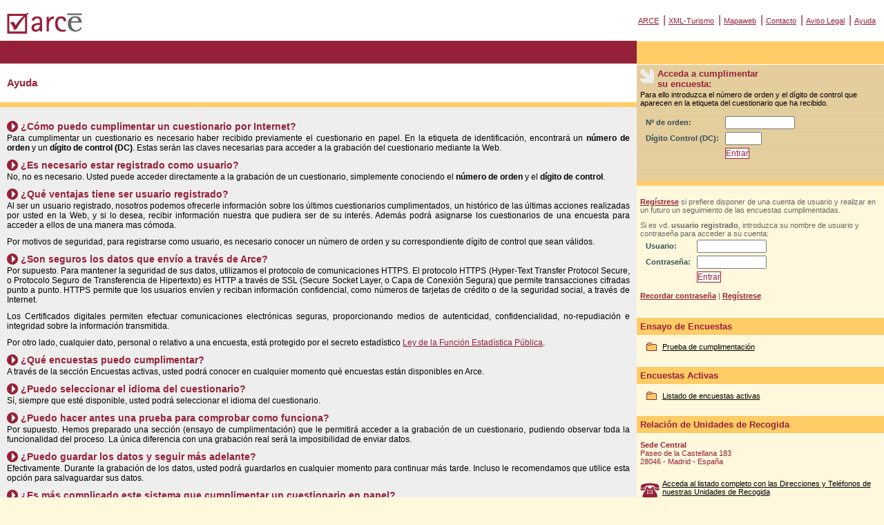

--- FILE ---
content_type: text/html;charset=ISO-8859-1
request_url: https://arce.ine.es/ARCE/jsp/ayuda.jsp;jsessionid=09470D9BCCB748E5342AF62216D702C3.arprowapp02arce
body_size: 15989
content:


<!DOCTYPE HTML PUBLIC "-//W3C//DTD HTML 4.01 Transitional//EN"
        "http://www.w3.org/TR/html4/loose.dtd">
<html>
<head>
<title>ARCE: Almacenamiento y Recogida de Cuestionarios Económicos</title>
<meta http-equiv="Content-Type" content="text/html; charset=iso-8859-1">
<link rel="stylesheet" href="/ARCE/css/estilos.css" type="text/css">
</head>

<body>
<div class="contenedor">





   <!-- inicio cabecera arce-->
   <div id="masthead">
     <!-- inicio logo arce -->
     <div id="logo">
       <a href="/ARCE/PreparaPrincipal.do;jsessionid=9EF85A9664C0EAB62B6619820F700AC5.arprowapp02arce"><img src="/ARCE/imagenes/logoarce.gif" alt="Ir a la P&aacute;gina Principal de ARCE" width="114" height="44" border="0" /></a>
     </div>
     <!-- fin logo arce -->
     <!-- inicio enlaces cabecera -->
     <div id="globalNav">
       <a href="/ARCE/PreparaPrincipal.do;jsessionid=9EF85A9664C0EAB62B6619820F700AC5.arprowapp02arce">ARCE</a> | <a href="/ARCE/jsp/encuestaXml.jsp;jsessionid=9EF85A9664C0EAB62B6619820F700AC5.arprowapp02arce">XML-Turismo</a> | <a href="/ARCE/jsp/mapaWeb.jsp;jsessionid=9EF85A9664C0EAB62B6619820F700AC5.arprowapp02arce">Mapaweb</a> | <a href="/ARCE/jsp/contacto.jsp;jsessionid=9EF85A9664C0EAB62B6619820F700AC5.arprowapp02arce">Contacto</a> | <a href="/ARCE/jsp/avisoLegal.jsp;jsessionid=9EF85A9664C0EAB62B6619820F700AC5.arprowapp02arce">Aviso Legal</a> | <a href="/ARCE/jsp/ayuda.jsp;jsessionid=9EF85A9664C0EAB62B6619820F700AC5.arprowapp02arce">Ayuda</a>
     </div>
     <!-- fin enlaces cabecera -->
   </div>
   <!-- fin cabecera arce-->



<!-- inicio area contenido -->
<div class="comun content">
      
      <div class="story">

   <h1 class="story">Ayuda</h1>

</div>

<div class="cumplimentacion">

<h2>&iquest;C&oacute;mo puedo cumplimentar un cuestionario por Internet? </h2>



<p>Para cumplimentar un cuestionario es necesario haber recibido previamente el cuestionario en papel. En la etiqueta de identificaci&oacute;n, encontrar&aacute; un <strong>n&uacute;mero de orden</strong> y un <strong>d&iacute;gito de control (DC)</strong>. Estas ser&aacute;n las claves necesarias para acceder a la grabaci&oacute;n del cuestionario mediante la Web.



<h2>&iquest;Es necesario estar registrado como usuario? </h2>



<p>No, no es necesario. Usted puede acceder directamente a la grabaci&oacute;n de un cuestionario, simplemente conociendo el <strong>n&uacute;mero de orden</strong> y el <strong>d&iacute;gito de control</strong>.



<h2>&iquest;Qu&eacute; ventajas tiene ser usuario registrado? </h2>

<p>Al ser un usuario registrado, nosotros podemos ofrecerle informaci&oacute;n sobre
los &uacute;ltimos cuestionarios cumplimentados, un hist&oacute;rico de las &uacute;ltimas acciones realizadas por usted en la Web, y si lo desea, recibir informaci&oacute;n nuestra que pudiera ser de su inter&eacute;s. Adem&aacute;s podr&aacute; asignarse los cuestionarios
de una encuesta para acceder a ellos de una manera mas c&oacute;moda.</p>

<p>Por motivos de seguridad, para registrarse como usuario, es necesario
conocer un n&uacute;mero de orden y su correspondiente d&iacute;gito de control que sean
v&aacute;lidos.</p>

<h2>&iquest;Son seguros los datos que env&iacute;o a trav&eacute;s de Arce?</h2>



<p>Por supuesto. Para mantener la seguridad de sus datos, utilizamos el protocolo de comunicaciones HTTPS. El protocolo HTTPS (Hyper-Text Transfer Protocol Secure, o Protocolo Seguro de Transferencia de Hipertexto) es HTTP a trav&eacute;s de SSL (Secure Socket Layer, o Capa de Conexi&oacute;n Segura) que permite transacciones cifradas punto a punto. HTTPS permite que los usuarios env&iacute;en y reciban informaci&oacute;n confidencial, como n&uacute;meros de tarjetas de cr&eacute;dito o de la seguridad social, a trav&eacute;s de Internet.

<p>Los Certificados digitales permiten efectuar comunicaciones electr&oacute;nicas seguras, proporcionando medios de autenticidad, confidencialidad, no-repudiaci&oacute;n e integridad sobre la informaci&oacute;n transmitida.



<p>Por otro lado, cualquier dato, personal o relativo a una encuesta, est&aacute; protegido por el secreto estad&iacute;stico <a href="http://www.ine.es/ss/Satellite?c=Page&cid=1259935160024&pagename=INE%2FINELayout&L=0&p=1259935160024">Ley de la Funci&oacute;n Estad&iacute;stica P&uacute;blica</a>.





<h2>&iquest;Qu&eacute; encuestas puedo cumplimentar?</h2>



<p>A trav&eacute;s de la secci&oacute;n Encuestas activas, usted podr&aacute; conocer en cualquier momento qu&eacute; encuestas est&aacute;n disponibles en Arce.



<h2>&iquest;Puedo seleccionar el idioma del cuestionario?</h2>



<p>S&iacute;, siempre que est&eacute; disponible, usted podr&aacute; seleccionar el idioma del cuestionario.



<h2>&iquest;Puedo hacer antes una prueba para comprobar como funciona?</h2>



<p>Por supuesto. Hemos preparado una secci&oacute;n (ensayo de cumplimentaci&oacute;n) que le permitir&aacute; acceder a la grabaci&oacute;n de un cuestionario, pudiendo observar toda la funcionalidad del proceso. La &uacute;nica diferencia con una grabaci&oacute;n real ser&aacute; la imposibilidad de enviar datos.











<h2>&iquest;Puedo guardar los datos y seguir m&aacute;s adelante?</h2>



<p>Efectivamente. Durante la grabaci&oacute;n de los datos, usted podr&aacute; guardarlos en cualquier momento para continuar m&aacute;s tarde. Incluso le recomendamos que utilice esta opci&oacute;n para salvaguardar sus datos.



<h2>&iquest;Es m&aacute;s complicado este sistema que cumplimentar un cuestionario en papel?</h2>



<p>En absoluto. El formulario que le va a aparecer es una imagen exacta del cuestionario en papel. De esta manera procuramos que la adaptaci&oacute;n sea inmediata, ofreci&eacute;ndole adem&aacute;s las ventajas y la inmediatez que el uso de un sistema inform&aacute;tico conlleva en este tipo de operaciones.



<h2>&iquest;C&oacute;mo s&eacute; que mis datos han sido realmente enviados y recibidos?</h2>



<p>Cuando usted realice el env&iacute;o de los datos del cuestionario cumplimentado en Arce, nosotros comprobaremos su correcta recepci&oacute;n y emitiremos un certificado que contendr&aacute; un n&uacute;mero &uacute;nico. Este n&uacute;mero le servir&aacute; de garant&iacute;a y referencia.

<p>Una vez enviado y recibido un cuestionario, ya no se podr&aacute; volver a modificar ni a visualizar.

<p>Le recomendamos por lo tanto que, antes del env&iacute;o,  conserve una copia impresa de mismo.



<h2>&iquest;De cuanto tiempo dispongo para rellenar un cuestionario?</h2>



<p>En principio, todo el tiempo que necesite, siempre que sea enviado dentro de la fecha de cumplimentaci&oacute;n. Deber&aacute; tener en cuenta que, por motivos de seguridad, establecemos un tiempo limitado de sesi&oacute;n durante su conexi&oacute;n con Arce. Transcurrido ese tiempo de inactividad, usted perder&aacute; la conexi&oacute;n con el sistema y deber&aacute; identificarse de nuevo. Le recomendamos que tenga en cuenta este aspecto durante la grabaci&oacute;n de un cuestionario y salvaguarde sus datos mediante el bot&oacute;n <strong>Guardar</strong>.



<h2>&iquest;Durante cuanto tiempo estar&aacute; disponible un cuestionario en Arce?</h2>



<p>Estar&aacute; disponible durante el plazo habitual de cumplimentaci&oacute;n del cuestionario.



<h2>&iquest;Qu&eacute; puedo hacer si necesito ayuda durante la grabaci&oacute;n de un cuestionario?</h2>



<p>Adem&aacute;s de la ayuda incluida en el cuestionario, usted se puede poner en contacto con la Unidad de Recogida que gestiona su cuestionario, puede obtener la direcci&oacute;n y el tel&eacute;fono en el enlace <strong>Relaci&oacute;n de Unidades de Recogida</strong>.

<h2>¿Necesito introducir siempre un n&uacute;mero de orden y d&iacute;gito de control para
acceder a un cuestionario?</h2>

<p>No, no es necesario. Usted puede acceder directamente a un cuestionario,
registr&aacute;ndose como usuario asignado a la encuesta. Para ello debe ser un
usuario registrado y conocer un n&uacute;mero de orden y su correspondiente d&iacute;gito
de control de un cuestionario en plazo de cumplimentaci&oacute;n.</p>


<h2>¿Cómo y donde puedo subir un fichero XML de Turismo?</h2>

<p>De forma muy sencilla, entrando en la página https://arce.ine.es/ARCE/EOAT/ ó pinchando en el enlace XML-Turismo situado en la parte superior derecha de la página de ARCE
</p>

<p>Para subir el fichero, debe introducir un n&uacute;mero de orden y su correspondiente d&iacute;gito
de control que viene en la etiqueta del cuestionario en papel. A continuaci&oacute;n deberá intoducir un e-mail de contacto y señalar d&oacute;nde se encuentra su fichero XML. Si el fichero es v&aacute;lido contra el esquema, podr&aacute; visualizarlo por pantalla, siendo editable la parte de la CABECERA, PRECIOS y PERSONAL. Por &uacute;ltimo podr&aacute; enviar el formulario si cumple las normas de validaci&oacute;n descritas en la Resoluci&oacute;n.</p> 

<p>Una vez enviado comprobaremos su correcta recepci&oacute;n y emitiremos un certificado que contendr&aacute; un n&uacute;mero &uacute;nico. Este n&uacute;mero le servir&aacute; de garant&iacute;a y referencia.
</p>


<h2>¿Qué son las Cargas Externas y cómo realizarlas?</h2><p>Se pone a disposición dentro del sistema ARCE (Almacenamiento y Recogida de Cuestionarios Económicos), una nueva funcionalidad que permite remitir a través de Internet, y en ficheros formato XML, cuestionarios cumplimentados de las siguientes Encuestas Coyunturales:</p><p>·	Indicador de Actividad del Sector Servicios</p>
<p>·	Encuesta Trimestral de Coste Laboral</p><p>·	Encuesta Anual de Coste Laboral</p><p>·	Comercio Internacional de Servicios</p><p>·	Estadística de Transporte de Viajeros</p><p>·	Indices De Cifras De Negocios. Indices De Entrada De Pedidos</p><p>Permite que las empresas que así lo deseen puedan generar desde sus sistemas de gestión un fichero XML con la estructura determinada  y que con una sencilla navegación a través de Internet puedan dar cumplimentación a todos los cuestionarios de la misma encuesta y período de referencia simultáneamente de la misma empresa o distintas empresas ( para el caso de grupos de empresas, gestorías, etc)</p>
<p>Para acceder a la subida del fichero XML, se debe acceder normalmente al cuestionario a través de nº de Orden y Dígito de Control que aparece en la etiqueta del cuestionario. En la parte inferior de la página, se encuentra el botón Cargar Fichero XML y ahí se podrá descargar toda la documentación de ayuda para la generarión de dicho fichero correcto y válido.</p><p>La vigencia de la estructura del fichero XML tendrá validez hasta que se produzca un cambio en el cuestionario de la Encuesta correspondiente. En principio, cómo mínimo la validez será de un año ampliandose a dos o más si el cuestionario no cambia.<p></div>

</div>
  <!-- inicio barra usuario -->
<div class="comun navBar">
   
   
          
          



<!-- inicio ordenForm -->

	<div id="logencuesta">

          
		<form name="ordenActionForm" method="post" action="/ARCE/OrdenSubmit.do;jsessionid=9EF85A9664C0EAB62B6619820F700AC5.arprowapp02arce">
                   
                       <h1>Acceda a cumplimentar<br /> su encuesta:</h1>
                   
			<p>Para ello introduzca el n&uacute;mero de orden y el d&iacute;gito de control que aparecen en la etiqueta del cuestionario que ha recibido.
			<table border="0">
                          <tr>
      			    <td><label for="numeroOrden" class="explorerAntiguo">Nº de orden: </label></td>
                 	    <td><input type="text" name="numeroOrden" maxlength="11" size="11" value="" id="numeroOrden"></td>
                          </tr>
                          <tr>
      			    <td><label for="digitoControl" class="explorerAntiguo">D&iacute;gito Control (DC): </label></td>
      			    <td>
      			    	<input type="text" name="codControl" maxlength="5" size="5" value="" id="digitoControl">                                                   
                      </td>
                </tr>
                          <tr>
                            <td></td>
      			    <td><input type="submit" value="Entrar" class="boton"/></td>
                          </tr>
                        </table>
    		</form>
	</div>
<!-- fin ordenForm -->


          
          

<!-- inicio validacionForm -->
	<div id="logregistro">
          
		<form name="validacionActionForm" method="post" action="/ARCE/ValidacionSubmit.do;jsessionid=9EF85A9664C0EAB62B6619820F700AC5.arprowapp02arce">
			<h1>Área de Registro</h1>
			<p><a href="/ARCE/ActionPreparaNuevoUsuarioExterno.do;jsessionid=9EF85A9664C0EAB62B6619820F700AC5.arprowapp02arce">Regístrese</a> si prefiere disponer de una cuenta de usuario y realizar en un futuro un seguimiento de las encuestas cumplimentadas.
			<p>Si es vd. <strong>usuario registrado</strong>, introduzca su nombre de usuario y contrase&ntilde;a para acceder a su cuenta:
			<table border="0">
                          <tr>
      			     <td><label for="usuario" class="explorerAntiguo">Usuario: </label></td>
                             <td><input type="text" name="username" maxlength="35" size="11" value="" id="usuario"></td>
                          </tr>
                          <tr>
			     <td><label for="contrasena" class="explorerAntiguo">Contrase&ntilde;a: </label></td>
                             <td>
                 	<input type="password" name="password" maxlength="15" size="11" value="" id="contrasena">
                 </td>
			  </tr>
                          <tr>
                             <td></td>
			     <td><input type="submit" value="Entrar" class="boton"/></td>
                           </tr>
		         </table>
                         <p><a href="/ARCE/jsp/recordarContrasena.jsp;jsessionid=9EF85A9664C0EAB62B6619820F700AC5.arprowapp02arce">Recordar contrase&ntilde;a</a> | <a href="/ARCE/ActionPreparaNuevoUsuarioExterno.do;jsessionid=9EF85A9664C0EAB62B6619820F700AC5.arprowapp02arce">Reg&iacute;strese</a>

		</form>
	</div>
<!-- fin validacionForm -->

   
        
  <div class="redoficinas">
		<h1 class="redoficinas">Ensayo de Encuestas</h1>
		<p class="redoficinas">
		<img src="/ARCE/imagenes/demo.gif" align="left" vspace="0" alt="Prueba de cumplimentaci&oacute;n"><a href="/ARCE/ListaDemos.do;jsessionid=9EF85A9664C0EAB62B6619820F700AC5.arprowapp02arce">Prueba de cumplimentaci&oacute;n</a>
		<br>
      </p>
  </div>


        
  <div class="redoficinas">
		<h1 class="redoficinas">Encuestas Activas</h1>
		<p class="redoficinas">
		<img src="/ARCE/imagenes/demo.gif" align="left" vspace="0" alt="Listado de encuestas activas"><a href="/ARCE/ListaEncuestasActivas.do;jsessionid=9EF85A9664C0EAB62B6619820F700AC5.arprowapp02arce">Listado de encuestas activas</a>
		<br>
      </p>
  </div>

        
<!-- inicio delegaciones -->
  <div class="redoficinas">
    <h1 class="redoficinas">Relaci&oacute;n de Unidades de Recogida
</h1>
    <p class="redoficinas">
      <strong>Sede Central</strong>
      <br>
      Paseo de la Castellana 183
      <br>
      28046 - Madrid - Espa&ntilde;a
      <br>
     </p>
    <p class="redoficinas">
      <img src="/ARCE/imagenes/tlfoficina.gif;jsessionid=9EF85A9664C0EAB62B6619820F700AC5.arprowapp02arce" align="left" vspace="5" alt="Directorio de Oficinas">
      <a href="/ARCE/ActionPreparaRedOficinas.do;jsessionid=9EF85A9664C0EAB62B6619820F700AC5.arprowapp02arce">Acceda al listado completo con las Direcciones y Tel&eacute;fonos de nuestras Unidades de Recogida</a>
      <br>
     </p
  </div>

<!-- fin delegaciones -->

  </div>
<!-- fin barra usuario -->
</div>
</body>
</html>
